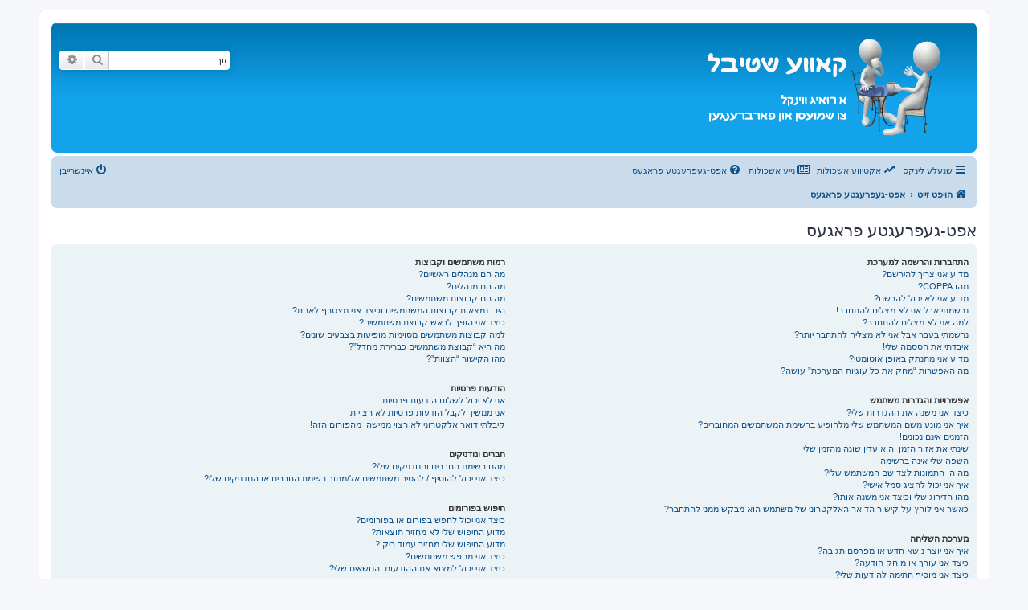

--- FILE ---
content_type: text/html; charset=UTF-8
request_url: http://www.kaveshtiebel.com/app.php/help/faq?sid=053daf8b7ecd0e1c887a441d70866824
body_size: 80419
content:
<!DOCTYPE html>
<html dir="rtl" lang="he">
<head>
<meta charset="utf-8" />
<meta http-equiv="X-UA-Compatible" content="IE=edge">
<meta name="viewport" content="width=device-width, initial-scale=1" />

<title>קאווע שטיבל - אפט-געפרעגטע פראגעס</title>



<!--
	phpBB style name: prosilver
	Based on style:   prosilver (this is the default phpBB3 style)
	Original author:  Tom Beddard ( http://www.subBlue.com/ )
	Modified by:
-->

<link href="./../../assets/css/font-awesome.min.css?assets_version=86" rel="stylesheet">
<link href="./../../styles/prosilver/theme/stylesheet.css?assets_version=86" rel="stylesheet">
<link href="./../../styles/prosilver/theme/he/stylesheet.css?assets_version=86" rel="stylesheet">

	<link href="./../../styles/prosilver/theme/bidi.css?assets_version=86" rel="stylesheet">



<!--[if lte IE 9]>
	<link href="./../../styles/prosilver/theme/tweaks.css?assets_version=86" rel="stylesheet">
<![endif]-->


<link href="./../../ext/rmcgirr83/sfpo/styles/prosilver/theme/sfpo.css?assets_version=86" rel="stylesheet" media="screen">
<link href="./../../ext/vse/abbc3/styles/all/theme/abbc3_common.min.css?assets_version=86" rel="stylesheet" media="screen">



</head>
<body id="phpbb" class="nojs notouch section-app/help/faq rtl ">


<div id="wrap" class="wrap">
	<a id="top" class="top-anchor" accesskey="t"></a>
	<div id="page-header">
		<div class="headerbar" role="banner">
					<div class="inner">

			<div id="site-description" class="site-description">
		<a id="logo" class="logo" href="./../../index.php?sid=43347c79eb2fe87eb934e9f16448c307" title="הויפט זייט">
					<span class="site_logo"></span>
				</a>
				<!-- h1>קאווע שטיבל</h1 -->
				<p></p>
				<!-- div style="text-align: center">
					<a href="https://www.kaveshtiebel.com/viewtopic.php?t=16625">
						<img src="http://kaveshtiebel.com/images/announcement_2023_10_12.jpeg" style="border-radius: 25px; width: 254px; opacity: 1;" onmouseover="this.style.opacity=&#39;0.8&#39;;" onmouseout="this.style.opacity=&#39;1&#39;;">
					</a>
				</div -->
				<p class="skiplink"><a href="#start_here">דילוג לתוכן</a></p>
			</div>

									<div id="search-box" class="search-box search-header" role="search">
				<form action="./../../search.php?sid=43347c79eb2fe87eb934e9f16448c307" method="get" id="search">
				<fieldset>
					<input name="keywords" id="keywords" type="search" maxlength="128" title="זוך שליסלווערטער" class="inputbox search tiny" size="20" value="" placeholder="זוך…" />
					<button class="button button-search" type="submit" title="זוך">
						<i class="icon fa-search fa-fw" aria-hidden="true"></i><span class="sr-only">זוך</span>
					</button>
					<a href="./../../search.php?sid=43347c79eb2fe87eb934e9f16448c307" class="button button-search-end" title="פארגעשריטענע זוך">
						<i class="icon fa-cog fa-fw" aria-hidden="true"></i><span class="sr-only">פארגעשריטענע זוך</span>
					</a>
					<input type="hidden" name="sid" value="43347c79eb2fe87eb934e9f16448c307" />

				</fieldset>
				</form>
			</div>
						
			</div>
					</div>
				<div class="navbar" role="navigation">
	<div class="inner">

	<ul id="nav-main" class="nav-main linklist" role="menubar">

		<li id="quick-links" class="quick-links dropdown-container responsive-menu" data-skip-responsive="true">
			<a href="#" class="dropdown-trigger">
				<i class="icon fa-bars fa-fw" aria-hidden="true"></i><span>שנעלע לינקס</span>
			</a>
			<div class="dropdown">
				<div class="pointer"><div class="pointer-inner"></div></div>
				<ul class="dropdown-contents" role="menu">
					
											<li class="separator"></li>
																									<li>
								<a href="./../../search.php?search_id=unanswered&amp;sid=43347c79eb2fe87eb934e9f16448c307" role="menuitem">
									<i class="icon fa-file-o fa-fw icon-gray" aria-hidden="true"></i><span>אשכולות אן רעאקציעס</span>
								</a>
							</li>
							<li>
								<a href="./../../search.php?search_id=active_topics&amp;sid=43347c79eb2fe87eb934e9f16448c307" role="menuitem">
									<i class="icon fa-file-o fa-fw icon-blue" aria-hidden="true"></i><span>אקטיווע אשכולות</span>
								</a>
							</li>
							<li class="separator"></li>
							<li>
								<a href="./../../search.php?sid=43347c79eb2fe87eb934e9f16448c307" role="menuitem">
									<i class="icon fa-search fa-fw" aria-hidden="true"></i><span>זוך</span>
								</a>
							</li>
					
										<li class="separator"></li>

									</ul>
			</div>
		</li>

								<li data-last-responsive="true">
				<a href="http://kaveshtiebel.com/search.php?search_id=active_topics" title="" role="menuitem" >
				<i class="icon fa-line-chart fa-fw" aria-hidden="true"></i><span>אקטיווע אשכולות</span>
				</a>
			</li>
								<li data-last-responsive="true">
				<a href="http://kaveshtiebel.com/search.php?search_id=new_topics" title="" role="menuitem" >
				<i class="icon fa-newspaper-o fa-fw" aria-hidden="true"></i><span>נייע אשכולות</span>
				</a>
			</li>
					<li data-skip-responsive="true">
			<a href="/app.php/help/faq?sid=43347c79eb2fe87eb934e9f16448c307" rel="help" title="אפט-געפרעגטע פראגעס" role="menuitem">
				<i class="icon fa-question-circle fa-fw" aria-hidden="true"></i><span>אפט-געפרעגטע פראגעס</span>
			</a>
		</li>
							
			<li class="rightside"  data-skip-responsive="true">
			<a href="./../../ucp.php?mode=login&amp;redirect=app.php%2Fhelp%2Ffaq&amp;sid=43347c79eb2fe87eb934e9f16448c307" title="איינשרייבן" accesskey="x" role="menuitem">
				<i class="icon fa-power-off fa-fw" aria-hidden="true"></i><span>איינשרייבן</span>
			</a>
		</li>
						</ul>

	<ul id="nav-breadcrumbs" class="nav-breadcrumbs linklist navlinks" role="menubar">
				
		
		<li class="breadcrumbs" itemscope itemtype="https://schema.org/BreadcrumbList">

			
							<span class="crumb" itemtype="https://schema.org/ListItem" itemprop="itemListElement" itemscope><a itemprop="item" href="./../../index.php?sid=43347c79eb2fe87eb934e9f16448c307" accesskey="h" data-navbar-reference="index"><i class="icon fa-home fa-fw"></i><span itemprop="name">הויפט זייט</span></a><meta itemprop="position" content="1" /></span>

											
								<span class="crumb" itemtype="https://schema.org/ListItem" itemprop="itemListElement" itemscope><a itemprop="item" href="/app.php/help/faq?sid=43347c79eb2fe87eb934e9f16448c307"><span itemprop="name">אפט-געפרעגטע פראגעס</span></a><meta itemprop="position" content="2" /></span>
							
					</li>

		
					<li class="rightside responsive-search">
				<a href="./../../search.php?sid=43347c79eb2fe87eb934e9f16448c307" title="זע מעגליכקייטן פון פארגעשריטענע זוך" role="menuitem">
					<i class="icon fa-search fa-fw" aria-hidden="true"></i><span class="sr-only">זוך</span>
				</a>
			</li>
			</ul>

	</div>
</div>
	</div>

	
	<a id="start_here" class="anchor"></a>
	<div id="page-body" class="page-body" role="main">
		
		
<h2 class="faq-title">אפט-געפרעגטע פראגעס</h2>


<div class="panel bg1" id="faqlinks">
	<div class="inner">
		<div class="column1">
					
			<dl class="faq">
				<dt><strong>התחברות והרשמה למערכת</strong></dt>
									<dd><a href="#f0r0">מדוע אני צריך להירשם?</a></dd>
									<dd><a href="#f0r1">מהו COPPA?</a></dd>
									<dd><a href="#f0r2">מדוע אני לא יכול להרשם?</a></dd>
									<dd><a href="#f0r3">נרשמתי אבל אני לא מצליח להתחבר!</a></dd>
									<dd><a href="#f0r4">למה אני לא מצליח להתחבר?</a></dd>
									<dd><a href="#f0r5">נרשמתי בעבר אבל אני לא מצליח להתחבר יותר?!</a></dd>
									<dd><a href="#f0r6">איבדתי את הססמה שלי!</a></dd>
									<dd><a href="#f0r7">מדוע אני מתנתק באופן אוטומטי?</a></dd>
									<dd><a href="#f0r8">מה האפשרות “מחק את כל עוגיות המערכת” עושה?</a></dd>
							</dl>
					
			<dl class="faq">
				<dt><strong>אפשרויות והגדרות משתמש</strong></dt>
									<dd><a href="#f1r0">כיצד אני משנה את ההגדרות שלי?</a></dd>
									<dd><a href="#f1r1">איך אני מונע משם המשתמש שלי מלהופיע ברשימת המשתמשים המחוברים?</a></dd>
									<dd><a href="#f1r2">הזמנים אינם נכונים!</a></dd>
									<dd><a href="#f1r3">שינתי את אזור הזמן והוא עדין שונה מהזמן שלי!</a></dd>
									<dd><a href="#f1r4">השפה שלי אינה ברשימה!</a></dd>
									<dd><a href="#f1r5">מה הן התמונות לצד שם המשתמש שלי?</a></dd>
									<dd><a href="#f1r6">איך אני יכול להציג סמל אישי?</a></dd>
									<dd><a href="#f1r7">מהו הדירוג שלי וכיצד אני משנה אותו?</a></dd>
									<dd><a href="#f1r8">כאשר אני לוחץ על קישור הדואר האלקטרוני של משתמש הוא מבקש ממני להתחבר?</a></dd>
							</dl>
					
			<dl class="faq">
				<dt><strong>מערכת השליחה</strong></dt>
									<dd><a href="#f2r0">איך אני יוצר נושא חדש או מפרסם תגובה?</a></dd>
									<dd><a href="#f2r1">כיצד אני עורך או מוחק הודעה?</a></dd>
									<dd><a href="#f2r2">כיצד אני מוסיף חתימה להודעות שלי?</a></dd>
									<dd><a href="#f2r3">כיצד אני יוצר סקר?</a></dd>
									<dd><a href="#f2r4">מדוע אני לא יכול להוסיף אפשרויות נוספות לסקר?</a></dd>
									<dd><a href="#f2r5">כיצד אני ערוך או מוחק סקר?</a></dd>
									<dd><a href="#f2r6">מדוע איני יכול להיכנס לפורום?</a></dd>
									<dd><a href="#f2r7">מדוע אני לא יכול לצרף קבצים?</a></dd>
									<dd><a href="#f2r8">מדוע קיבלתי אזהרה?</a></dd>
									<dd><a href="#f2r9">כיצד ניתן לדווח למנהל על הודעות?</a></dd>
									<dd><a href="#f2r10">מהו כפתור ה“שמור” בשליחת הנושא?</a></dd>
									<dd><a href="#f2r11">מדוע הודעותיי צריכות לקבל אישור?</a></dd>
									<dd><a href="#f2r12">כיצד אני יכול להקפיץ את הודעתי?</a></dd>
							</dl>
					
			<dl class="faq">
				<dt><strong>עיצוב טקסט וסוגי נושאים</strong></dt>
									<dd><a href="#f3r0">מה זה BBCode?</a></dd>
									<dd><a href="#f3r1">האם אני יכול להשתמש ב־HTML?</a></dd>
									<dd><a href="#f3r2">מה הם סמיילים?</a></dd>
									<dd><a href="#f3r3">האם אני יכול לפרסם תמונות?</a></dd>
									<dd><a href="#f3r4">מה הן הכרזות גלובליות?</a></dd>
									<dd><a href="#f3r5">מה הן הכרזות?</a></dd>
									<dd><a href="#f3r6">מה הם נושאים דביקים?</a></dd>
									<dd><a href="#f3r7">מה הם נושאים נעולים?</a></dd>
									<dd><a href="#f3r8">מה הם אייקונים לנושא?</a></dd>
							</dl>
									</div>

				<div class="column2">
			
			<dl class="faq">
				<dt><strong>רמות משתמשים וקבוצות</strong></dt>
									<dd><a href="#f4r0">מה הם מנהלים ראשיים?</a></dd>
									<dd><a href="#f4r1">מה הם מנהלים?</a></dd>
									<dd><a href="#f4r2">מה הם קבוצות משתמשים?</a></dd>
									<dd><a href="#f4r3">היכן נמצאות קבוצות המשתמשים וכיצד אני מצטרף לאחת?</a></dd>
									<dd><a href="#f4r4">כיצד אני הופך לראש קבוצת משתמשים?</a></dd>
									<dd><a href="#f4r5">למה קבוצות משתמשים מסוימות מופיעות בצבעים שונים?</a></dd>
									<dd><a href="#f4r6">מה היא “קבוצת משתמשים כברירת מחדל”?</a></dd>
									<dd><a href="#f4r7">מהו הקישור “הצוות”?</a></dd>
							</dl>
					
			<dl class="faq">
				<dt><strong>הודעות פרטיות</strong></dt>
									<dd><a href="#f5r0">אני לא יכול לשלוח הודעות פרטיות!</a></dd>
									<dd><a href="#f5r1">אני ממשיך לקבל הודעות פרטיות לא רצויות!</a></dd>
									<dd><a href="#f5r2">קיבלתי דואר אלקטרוני לא רצוי ממישהו מהפורום הזה!</a></dd>
							</dl>
					
			<dl class="faq">
				<dt><strong>חברים ונודניקים</strong></dt>
									<dd><a href="#f6r0">מהם רשימת החברים והנודניקים שלי?</a></dd>
									<dd><a href="#f6r1">כיצד אני יכול להוסיף / להסיר משתמשים אל/מתוך רשימת החברים או הנודניקים שלי?</a></dd>
							</dl>
					
			<dl class="faq">
				<dt><strong>חיפוש בפורומים</strong></dt>
									<dd><a href="#f7r0">כיצד אני יכול לחפש בפורום או בפורומים?</a></dd>
									<dd><a href="#f7r1">מדוע החיפוש שלי לא מחזיר תוצאות?</a></dd>
									<dd><a href="#f7r2">מדוע החיפוש שלי מחזיר עמוד ריק!?</a></dd>
									<dd><a href="#f7r3">כיצד אני מחפש משתמשים?</a></dd>
									<dd><a href="#f7r4">כיצד אני יכול למצוא את ההודעות והנושאים שלי?</a></dd>
							</dl>
					
			<dl class="faq">
				<dt><strong>נושאים מועדפים והרשמות לקבלת עדכונים</strong></dt>
									<dd><a href="#f8r0">מה ההבדל בין מועדפים והרשמות לקבלת עדכונים?</a></dd>
									<dd><a href="#f8r1">כיצד אני יכול להוסיף למועדפים או להירשם לנושאים ספציפיים?</a></dd>
									<dd><a href="#f8r2">כיצד אני נרשם לפורום מסוים?</a></dd>
									<dd><a href="#f8r3">כיצד אני מסיר את ההרשמות שלי?</a></dd>
							</dl>
					
			<dl class="faq">
				<dt><strong>קבצים מצורפים</strong></dt>
									<dd><a href="#f9r0">אלו מין קבצים מצורפים ניתנים לצירוף במערכת זו?</a></dd>
									<dd><a href="#f9r1">כיצד אני מוצא את כל הקבצים המצורפים שלי?</a></dd>
							</dl>
					
			<dl class="faq">
				<dt><strong>מערכת phpBB</strong></dt>
									<dd><a href="#f10r0">מי תכנן וכתב את תוכנת הפורומים?</a></dd>
									<dd><a href="#f10r1">מדוע אפשרות כזו או אחרת לא קיימת?</a></dd>
									<dd><a href="#f10r2">למי אני פונה במקרים של חשד לעברה על החוק/ניצול לרעה של המערכת?</a></dd>
									<dd><a href="#f10r3">איך אני יוצר קשר עם מנהל הפורומים?</a></dd>
							</dl>
				</div>
	</div>
</div>

	<div class="panel bg2">
		<div class="inner">

		<div class="content">
			<h2 class="faq-title">התחברות והרשמה למערכת</h2>
							<dl class="faq">
					<dt id="f0r0"><strong>מדוע אני צריך להירשם?</strong></dt>
					<dd>לא בטוח שאתה צריך. המנהל הראשי של המערכת יכול להחליט האם חובה להירשם כדי לפרסם הודעות. בכל אופן, הרשמה תפתח לך גישה לאפשרויות נוספות שלא זמינות לאורחים, כמו למשל הגדרת תמונת פרופיל, שליחת הודעות פרטיות או אימיילים למשתמשים אחרים ועוד. ההרשמה לוקחת כמה רגעים כך שמומלץ להירשם.</dd>
				</dl>
				<a href="#faqlinks" class="top">
					<i class="icon fa-chevron-circle-up fa-fw icon-gray" aria-hidden="true"></i><span>צוריק ארויף</span>
				</a>
				<hr class="dashed" />							<dl class="faq">
					<dt id="f0r1"><strong>מהו COPPA?</strong></dt>
					<dd>COPPA, או החוק לפרטיות והגנה המקוונת של הילד של 1998, הוא חוק בארצות הברית הדורש מאתרים ברשת אשר יכולים לאסוף מידע מקטינים מתחת לגיל 13 לדרוש הסכמה מההורים בכתב או כל שיטה אחרת של אישור מאפוטרופוס חוקי, המאפשר את איסוף פרטי הזיהוי האישיים מקטין מתחת לגיל 14 13. אם אינך בטוח אם חוק זה חל לגביך בתור מישהו המנסה להירשם או לאתר אשר אליו אתה מנסה להירשם, צור קשר עם יועץ חוקי להתיעצות. שים לב שקבוצת phpBB אינה יכולה לספק יעוץ חוקי ואינה נקודה ליצירת קשר לענייני חוק מכל סוג, ובפרט הרשום להלן.</dd>
				</dl>
				<a href="#faqlinks" class="top">
					<i class="icon fa-chevron-circle-up fa-fw icon-gray" aria-hidden="true"></i><span>צוריק ארויף</span>
				</a>
				<hr class="dashed" />							<dl class="faq">
					<dt id="f0r2"><strong>מדוע אני לא יכול להרשם?</strong></dt>
					<dd>יש אפשרות שמנהל ראשי סגר את ההרשמה כדי למנוע ממבקרים חדשים להירשם. לחילופין ייתכן שמנהל ראשי חסם את כתובת ה-IP שלך או את שם המשתמש שאתה מנסה לרשום. צור קשר עם מנהל ראשי לסיוע.</dd>
				</dl>
				<a href="#faqlinks" class="top">
					<i class="icon fa-chevron-circle-up fa-fw icon-gray" aria-hidden="true"></i><span>צוריק ארויף</span>
				</a>
				<hr class="dashed" />							<dl class="faq">
					<dt id="f0r3"><strong>נרשמתי אבל אני לא מצליח להתחבר!</strong></dt>
					<dd>ראשית, בדוק את שם המשתמש והססמה שהזנת. אם הם נכונים, אז כנראה ואת מהדברים הבאים קרה. אם מערכת ה־COPPA פועלת במערכת ובהרשמה סימנת שאתה מתחת לגיל 13, תצטרך לעקוב אחר ההוראות שתקבל. בחלק ממערכות הפורומים דורשים את הפעלת החשבון, על ידי דואר אלקטרוני או מנהל המערכת; מידע זה מוצג במהלך ההרשמה. אם האישור להרשמה נשלח לדואר האלקטרוני, עקוב אחר ההוראות. אם לא קיבלת הודעה לדואר האלקטרוני, כנראה ונתת כתובת דואר אלקטרוני שגויה או שמערכת הדואר האלקטרוני העבירה את הודעת האישור בסינון הספאם. אם אתה בטוח שהפרטים שהזנת נכונים ודואר האלקטרוני אכן נכונה, צור קשר עם מנהל המערכת.</dd>
				</dl>
				<a href="#faqlinks" class="top">
					<i class="icon fa-chevron-circle-up fa-fw icon-gray" aria-hidden="true"></i><span>צוריק ארויף</span>
				</a>
				<hr class="dashed" />							<dl class="faq">
					<dt id="f0r4"><strong>למה אני לא מצליח להתחבר?</strong></dt>
					<dd>Tיש כמה סיבות אפשריות לכך. קודם כל, ודא ששם המשתמש והססמה שלך נכונים. אם הם נכונים, צור קשר עם מנהל ראשי כדי לוודא שלא נחסמת. לחילופין, יכול להיות שיש שגיאה בהגדרות האתר שהמנהלים שלו יצטרכו לתקן.</dd>
				</dl>
				<a href="#faqlinks" class="top">
					<i class="icon fa-chevron-circle-up fa-fw icon-gray" aria-hidden="true"></i><span>צוריק ארויף</span>
				</a>
				<hr class="dashed" />							<dl class="faq">
					<dt id="f0r5"><strong>נרשמתי בעבר אבל אני לא מצליח להתחבר יותר?!</strong></dt>
					<dd>קיימת אפשרות שמנהל ראשי כיבה או מחק את חשבונך מסיבה כלשהי. בנוסף, פורומים רבים מוחקים משתמשים אשר לא פירסמו הודעות זמן רב כדי לצמצם בגודל של בסיס הנתונים. אם זה קרה, נסה להירשם שוב ולהיות יותר פעיל בדיונים.</dd>
				</dl>
				<a href="#faqlinks" class="top">
					<i class="icon fa-chevron-circle-up fa-fw icon-gray" aria-hidden="true"></i><span>צוריק ארויף</span>
				</a>
				<hr class="dashed" />							<dl class="faq">
					<dt id="f0r6"><strong>איבדתי את הססמה שלי!</strong></dt>
					<dd>בלי פאניקה! אי אפשר לשחזר את הססמה שלך, אבל כן אפשר לאפס אותה. בקר בדף ההתחברות ולחץ על <em>שכחתי את ססמתי</em>. עקוב אחר ההוראות ותוכל להתחבר שוב תוך זמן קצר.<br />אם בכל זאת לא תצליח לאפס את הססמה, צור קשר עם מנהל ראשי</dd>
				</dl>
				<a href="#faqlinks" class="top">
					<i class="icon fa-chevron-circle-up fa-fw icon-gray" aria-hidden="true"></i><span>צוריק ארויף</span>
				</a>
				<hr class="dashed" />							<dl class="faq">
					<dt id="f0r7"><strong>מדוע אני מתנתק באופן אוטומטי?</strong></dt>
					<dd>אם לא תסמן את לבדוק את תיבת הסימון <em>זכור אותי</em> בעת הכניסה, המערכת תשאיר אותך מחובר רק לזמן שנקבע מראש. הדבר מונע שימוש לרעה בחשבונך על ידי מישהו אחר. כדי להישאר מחובר, סמן את התיבה במהלך ההתחברות. הפעולה הזו לא מומלצת כאשר אתה מחובר לפורום במחשב משותף, למשל בספריה, קפה אינטרנט, מחשבי מעבדות באוניברסיטה וכו׳. אם אתה לא רואה את התיבה, כנראה שמנהל המערכת ביטל את האפשרות הזו.</dd>
				</dl>
				<a href="#faqlinks" class="top">
					<i class="icon fa-chevron-circle-up fa-fw icon-gray" aria-hidden="true"></i><span>צוריק ארויף</span>
				</a>
				<hr class="dashed" />							<dl class="faq">
					<dt id="f0r8"><strong>מה האפשרות “מחק את כל עוגיות המערכת” עושה?</strong></dt>
					<dd>"מחק את כל עוגיות המערכת" מוחק את כל העוגיות (cookies) שנוצרו על ידי phpBB ושומרות עליך מחובר למערכת. עוגיות ממלאות תפקידים נוספים כמו מעקב קריאה של נושאים והודעות אם האפשרות הופעלה על ידי מנהל ראשי. אם נתקלת בבעיות של התחברות והתנתקות, מחיקת עוגיות המערכת יכולה לעזור.</dd>
				</dl>
				<a href="#faqlinks" class="top">
					<i class="icon fa-chevron-circle-up fa-fw icon-gray" aria-hidden="true"></i><span>צוריק ארויף</span>
				</a>
									</div>

		</div>
	</div>
	<div class="panel bg1">
		<div class="inner">

		<div class="content">
			<h2 class="faq-title">אפשרויות והגדרות משתמש</h2>
							<dl class="faq">
					<dt id="f1r0"><strong>כיצד אני משנה את ההגדרות שלי?</strong></dt>
					<dd>אם אתה משתמש רשום, כל הגדרותיך שמורות במסד הנתונים. כדי לשנותם, בקר בלוח הבקרה למשתמש שלך; בדרך כלל ניתן למצוא קישור על ידי לחיצה על שם המשתמש שלך בחלק העליון של דפי מערכת הפורומים. מערכת זו תאפשר לך לשנות את ההגדרות וההעדפות שלך.</dd>
				</dl>
				<a href="#faqlinks" class="top">
					<i class="icon fa-chevron-circle-up fa-fw icon-gray" aria-hidden="true"></i><span>צוריק ארויף</span>
				</a>
				<hr class="dashed" />							<dl class="faq">
					<dt id="f1r1"><strong>איך אני מונע משם המשתמש שלי מלהופיע ברשימת המשתמשים המחוברים?</strong></dt>
					<dd>בעזרת לוח הבקרה למשתמש, תחת הכותרת “אפשרויות מערכת”,אתה תמצא אפשרות <em>הסתר את מצבי כמחובר</em>. הפעל אפשרות זו <samp>כן</samp>ורק מנהלי המערכת, מנהלי פורומים ואתה עצמך תהיו אלה שיראו אותך מחובר. אתה תספר כמשתמש מוסתר.</dd>
				</dl>
				<a href="#faqlinks" class="top">
					<i class="icon fa-chevron-circle-up fa-fw icon-gray" aria-hidden="true"></i><span>צוריק ארויף</span>
				</a>
				<hr class="dashed" />							<dl class="faq">
					<dt id="f1r2"><strong>הזמנים אינם נכונים!</strong></dt>
					<dd>יכול להיות שהזמן המוצג שונה מהזמנים באזורך. אם זאת הבעיה, בקר בלוח הבקרה למשתמש ושנה את הזמן על פי אזורך, לדוגמה לונדון, פאריס, ניו יורק, וכדומה. שים לב ששינוי אזור הזמן, כמו רוב ההגדרות, ניתן אך ורק למשתמשים רשומים. אם אינך רשום במערכת, זה הזמן הנכון להירשם.</dd>
				</dl>
				<a href="#faqlinks" class="top">
					<i class="icon fa-chevron-circle-up fa-fw icon-gray" aria-hidden="true"></i><span>צוריק ארויף</span>
				</a>
				<hr class="dashed" />							<dl class="faq">
					<dt id="f1r3"><strong>שינתי את אזור הזמן והוא עדין שונה מהזמן שלי!</strong></dt>
					<dd>אם אתה בטוח שהגדרת את אזור הזמן נכון והזמן עדין אינו מכוון כראוי, אז כנראה והשעה המוגדרת בשרת אינה נכונה. אנא יידע מנהל ראשי כדי לתקן את הבעיה</dd>
				</dl>
				<a href="#faqlinks" class="top">
					<i class="icon fa-chevron-circle-up fa-fw icon-gray" aria-hidden="true"></i><span>צוריק ארויף</span>
				</a>
				<hr class="dashed" />							<dl class="faq">
					<dt id="f1r4"><strong>השפה שלי אינה ברשימה!</strong></dt>
					<dd>או שהמנהל הראשי לא התקין השפה או שאף אחד לא תרגם את המערכת לשפה שלך. נסה לשאול מנהל ראשי האם הוא יכול להתקין את חבילת השפה שאתה צריך. אם חבילת השפה אינה קיימת, תרגיש חופשי ליצור תרגום חדש. ניתן למצוא מידע נוסף באתר <a href="https://www.phpbb.com/">phpBB</a>&reg;.</dd>
				</dl>
				<a href="#faqlinks" class="top">
					<i class="icon fa-chevron-circle-up fa-fw icon-gray" aria-hidden="true"></i><span>צוריק ארויף</span>
				</a>
				<hr class="dashed" />							<dl class="faq">
					<dt id="f1r5"><strong>מה הן התמונות לצד שם המשתמש שלי?</strong></dt>
					<dd>ישנם שני סוגי תמונות אשר עשויים להופיע יחד עם שם המשתמש כאשר צופים בהודעות. אחד מהם עשוי להיות תמונה הקשורה לדרגה שלך, בדרך כלל בצורה של כוכבים, ריבועים או נקודות, המציין כמה הודעות כתבת או את מעמדך בפורום. תמונה אחרת, בדרך כלל גדולה יותר, ידועה כסמל אישי ובדרך כלל ייחודית או אישית לכל משתמש.</dd>
				</dl>
				<a href="#faqlinks" class="top">
					<i class="icon fa-chevron-circle-up fa-fw icon-gray" aria-hidden="true"></i><span>צוריק ארויף</span>
				</a>
				<hr class="dashed" />							<dl class="faq">
					<dt id="f1r6"><strong>איך אני יכול להציג סמל אישי?</strong></dt>
					<dd>בתוך לוח הבקרה למשתמש תחת "פרופיל" אתה יכול להוסיף סמל אישי באמצעות אחת מארבע השיטות הבאות: Gravatar, גלריה, תמונה מרוחקת או העלאה. המנהל הראשי של הפורום יכול להחליט לאפשר סמלים אישיים ולבחור את הדרך שבה ניתן לבחור סמלים אישיים. אם אתה לא מצליח להשתמש בסמל אישי, צור קשר עם מנהל ראשי.</dd>
				</dl>
				<a href="#faqlinks" class="top">
					<i class="icon fa-chevron-circle-up fa-fw icon-gray" aria-hidden="true"></i><span>צוריק ארויף</span>
				</a>
				<hr class="dashed" />							<dl class="faq">
					<dt id="f1r7"><strong>מהו הדירוג שלי וכיצד אני משנה אותו?</strong></dt>
					<dd>דירוגים, אשר מופיעים תחת שם המשתמש שלך, מציינים את מספר ההודעות אשר שלחת או מזהים משתמשים מסוימים, למשל מנהלים או מנהלים ראשיים. כעיקרון, אינך יכול לשנות את הנוסח של כל אחד מדירוגי המערכת באופן ישיר מפני שהם נקבעים על־ידי המנהל הראשי של המערכת. אנא אל תפגע במערכת על־ידי שליחת הודעות מיותרות רק כדי הגדיל את הדירוג שלך. רוב המערכות לא יאפשרו זאת והמנהל או המנהל הראשי יקטין את מונה ההודעות שלך.</dd>
				</dl>
				<a href="#faqlinks" class="top">
					<i class="icon fa-chevron-circle-up fa-fw icon-gray" aria-hidden="true"></i><span>צוריק ארויף</span>
				</a>
				<hr class="dashed" />							<dl class="faq">
					<dt id="f1r8"><strong>כאשר אני לוחץ על קישור הדואר האלקטרוני של משתמש הוא מבקש ממני להתחבר?</strong></dt>
					<dd>רק משתמשים רשומים יכולים לשלוח לחברי הפורום הודעות לדואר האלקטרוני באמצעות טופס השליחה במערכת, וזאת עם מנהלי המערכת מאפשרים עזר זה. זה מונע משליחת הודעות ספאם והודעות היכולות לפגוע במשתמשי המערכת.</dd>
				</dl>
				<a href="#faqlinks" class="top">
					<i class="icon fa-chevron-circle-up fa-fw icon-gray" aria-hidden="true"></i><span>צוריק ארויף</span>
				</a>
									</div>

		</div>
	</div>
	<div class="panel bg2">
		<div class="inner">

		<div class="content">
			<h2 class="faq-title">מערכת השליחה</h2>
							<dl class="faq">
					<dt id="f2r0"><strong>איך אני יוצר נושא חדש או מפרסם תגובה?</strong></dt>
					<dd>כדי לפרסם נושא חדש בפורום, לחץ על "נושא חדש". כדי להגיב לנושא, לחץ על "פרסם תגובה". ייתכן שתצטרך להירשם לפני שתוכל לשלוח הודעה.רשימת ההרשאות שלך בכל פורום זמינה בתחתית מסכי פורום ונושא. לדוגמא: אתה יכול לשלוח נושאים חדשים, אתה יכול לצרף קבצים להודעות, וכן הלאה.</dd>
				</dl>
				<a href="#faqlinks" class="top">
					<i class="icon fa-chevron-circle-up fa-fw icon-gray" aria-hidden="true"></i><span>צוריק ארויף</span>
				</a>
				<hr class="dashed" />							<dl class="faq">
					<dt id="f2r1"><strong>כיצד אני עורך או מוחק הודעה?</strong></dt>
					<dd>אם אינך מנהל או מנהל ראשי של המערכת, תוכל לערוך או למחוק את ההודעות שלך בלבד. אתה יכול לערוך הודעה על־ידי לחיצה על כפתור העריכה להודעה המיוחסת, לפעמים לזמן מוגבל בלבד לאחר שההודעה נשלחה. אם מישהו כבר הגיב להודעה, תמצא תוספת קטנה של טקסט המוצג מתחת להודעה כאשר אתה חוזר לנושא אשר רושם את מספר הפעמים שערכת אותה יחד עם התאריך והשעה. טקסט זה יופיע רק אם נשלחה להודעה תגובה. הוא לא יופיע אם מנהל או מנהל ראשי ערך את ההודעה, אך הם יכולים להשאיר הערה אשר מסבירה מדוע הם ערכו את ההודעה לפי ראות עיניהם. שים לב שמשתמשים רגילים לא יכולים למחוק הודעה לאחר שקיבלה תגובה.</dd>
				</dl>
				<a href="#faqlinks" class="top">
					<i class="icon fa-chevron-circle-up fa-fw icon-gray" aria-hidden="true"></i><span>צוריק ארויף</span>
				</a>
				<hr class="dashed" />							<dl class="faq">
					<dt id="f2r2"><strong>כיצד אני מוסיף חתימה להודעות שלי?</strong></dt>
					<dd>כדי להוסיף חתימה להודעה אתה חייב קודם ליצור אחת דרך לוח הבקרה למשתמש שלך. לאחר שנוצרה, אתה יכול לסמן את התיבה <em>צרף חתימה</em> בטופס השליחה כדי להוסיף את החתימה שלך. אתה יכול גם להוסיף חתימה כברירת מחדל לכל ההודעות שלך על־ידי בחירת האפשרות המתאימה בלוח הבקרה למשתמש. אם תעשה כך, תוכל עדיין למנוע מהחתימה להתווסף להודעות מסוימות על־ידי ביטול הסימון לתיבת הוספת החתימה בטופס השליחה.</dd>
				</dl>
				<a href="#faqlinks" class="top">
					<i class="icon fa-chevron-circle-up fa-fw icon-gray" aria-hidden="true"></i><span>צוריק ארויף</span>
				</a>
				<hr class="dashed" />							<dl class="faq">
					<dt id="f2r3"><strong>כיצד אני יוצר סקר?</strong></dt>
					<dd>בזמן שליחת נושא חדש או עריכת ההודעה הראשונה של הנושא, לחץ על התווית “יצירת סקר” תחת טופס השליחה הראשי. אם אתה לא יכול לראות אותה, אין לך את ההרשאות המתאימות ליצירת סקרים. הזן כותרת ולפחות שתי אפשרויות להצבעה בשדות המתאימים וודא שכל אפשרות בשורה נפרדת בתיבת הטקסט. אתה יכול גם לקבוע את מספר האפשרויות אשר משתמשים יכולים לבחור במשך ההצבעה תחת “אפשרויות לכל משתמש”, זמן הגבלה לסקר בימים (0 לצמיתות) ולבסוף האפשרות אשר מאפשרת למשתמשים לשנות את ההצבעות שלהם.</dd>
				</dl>
				<a href="#faqlinks" class="top">
					<i class="icon fa-chevron-circle-up fa-fw icon-gray" aria-hidden="true"></i><span>צוריק ארויף</span>
				</a>
				<hr class="dashed" />							<dl class="faq">
					<dt id="f2r4"><strong>מדוע אני לא יכול להוסיף אפשרויות נוספות לסקר?</strong></dt>
					<dd>גבול האפשרויות בסקר נקבע ע"י שיקול דעתו של מנהל המערכת. אם אתה חושב שכמות האפשרויות לא מספיקה לך, פנה למנהל המערכת.</dd>
				</dl>
				<a href="#faqlinks" class="top">
					<i class="icon fa-chevron-circle-up fa-fw icon-gray" aria-hidden="true"></i><span>צוריק ארויף</span>
				</a>
				<hr class="dashed" />							<dl class="faq">
					<dt id="f2r5"><strong>כיצד אני ערוך או מוחק סקר?</strong></dt>
					<dd>כמו בהודעות, רק השולח המקורי, מנהל או מנהל ראשי יכולים לערוך סקרים. כדי לערוך סקר, לחץ כדי לערוך את ההודעה הראשונה בנושא. היא תמיד מכילה את הסקר הנקבע לנושא. אם אף אחד לא הצביע, ניתן למחוק את הסקר או לשנות כל אחת מהאפשרויות שלו. עם זאת, אם משתמשים כבר הצביעו בסקר, רק מנהלים או מנהלים ראשיים יכולים לערוך או למחוק אותו. כך נמנע מאפשרויות הסקר להשתנות באמצע תקופת הסקר.</dd>
				</dl>
				<a href="#faqlinks" class="top">
					<i class="icon fa-chevron-circle-up fa-fw icon-gray" aria-hidden="true"></i><span>צוריק ארויף</span>
				</a>
				<hr class="dashed" />							<dl class="faq">
					<dt id="f2r6"><strong>מדוע איני יכול להיכנס לפורום?</strong></dt>
					<dd>חלק מהפורומים מוגבלים לקבוצות משתמשים מסוימות. בכדי לצפות, לקרוא, לשלוח או לערוך אתה צריך גישות מסוימות, פנה למנהל המערכת בשביל לקבלם.</dd>
				</dl>
				<a href="#faqlinks" class="top">
					<i class="icon fa-chevron-circle-up fa-fw icon-gray" aria-hidden="true"></i><span>צוריק ארויף</span>
				</a>
				<hr class="dashed" />							<dl class="faq">
					<dt id="f2r7"><strong>מדוע אני לא יכול לצרף קבצים?</strong></dt>
					<dd>הרשאות צירוף קבצים נקבעות בכל פורום, לכל קבוצה, או לכל משתמש בפרט. המנהל הראשי של המערכת יכול לא לאפשר צירוף קבצים לפורום המסוים בו אתה שולח, או יתכן שרק קבוצות מסוימות יכולות לצרף קבצים. צור קשר עם המנהל הראשי של המערכת אם אינך בטוח מדוע אינך יכול לצרף קבצים.</dd>
				</dl>
				<a href="#faqlinks" class="top">
					<i class="icon fa-chevron-circle-up fa-fw icon-gray" aria-hidden="true"></i><span>צוריק ארויף</span>
				</a>
				<hr class="dashed" />							<dl class="faq">
					<dt id="f2r8"><strong>מדוע קיבלתי אזהרה?</strong></dt>
					<dd>כל מנהל ראשי של מערכת קובע את חוקי האתר שלו. אם עברת על חוק, יתכן שקיבלת אזהרה. שים לב כי זוהי החלטת המנהל הראשי של המערכת, וקבוצת phpBB לא יכולה לעשות דבר עם האזהרות באתר הנתון. צור קשר עם המנהל הראשי של המערכת אם אינך בטוח מדוע קיבלת אזהרה.</dd>
				</dl>
				<a href="#faqlinks" class="top">
					<i class="icon fa-chevron-circle-up fa-fw icon-gray" aria-hidden="true"></i><span>צוריק ארויף</span>
				</a>
				<hr class="dashed" />							<dl class="faq">
					<dt id="f2r9"><strong>כיצד ניתן לדווח למנהל על הודעות?</strong></dt>
					<dd>אם מנהל המערכת מאפשר זאת, אתה תראה כפתור דיווח הודעות ליד כפתור השליחת הודעה. על ידי לחיצה על הכפתור תעבור לפעולות הדיווח על הודעה.</dd>
				</dl>
				<a href="#faqlinks" class="top">
					<i class="icon fa-chevron-circle-up fa-fw icon-gray" aria-hidden="true"></i><span>צוריק ארויף</span>
				</a>
				<hr class="dashed" />							<dl class="faq">
					<dt id="f2r10"><strong>מהו כפתור ה“שמור” בשליחת הנושא?</strong></dt>
					<dd>אפשרות זאת מאפשרת לך לשמור הודעות שנכתבו לשליחה מאוחרת, תוכל להגיע אליהם שנית לאחר השמירה ע"י ביקור בלוח הבקרה למשתמש.</dd>
				</dl>
				<a href="#faqlinks" class="top">
					<i class="icon fa-chevron-circle-up fa-fw icon-gray" aria-hidden="true"></i><span>צוריק ארויף</span>
				</a>
				<hr class="dashed" />							<dl class="faq">
					<dt id="f2r11"><strong>מדוע הודעותיי צריכות לקבל אישור?</strong></dt>
					<dd>המנהל הראשי של המערכת יכול להחליט שההודעות בפורום בו אתה מנסה לכתוב נדרשות להיבדק לפני הצגתן. יתכן גם שהמנהל הראשי הכניס אותך לקבוצה של משתמשים אשר ההודעות שלהם צריכות להיבדק טרם הצגתן. אנא צור קשר על המנהל הראשי של המערכת למידע נוסף.</dd>
				</dl>
				<a href="#faqlinks" class="top">
					<i class="icon fa-chevron-circle-up fa-fw icon-gray" aria-hidden="true"></i><span>צוריק ארויף</span>
				</a>
				<hr class="dashed" />							<dl class="faq">
					<dt id="f2r12"><strong>כיצד אני יכול להקפיץ את הודעתי?</strong></dt>
					<dd>על־ידי לחיצה על הקישור “הקפץ נושא” כאשר אתה צופה בו, אתה יכול “להקפיץ” את הנושא לראש הפורום בעמוד הראשון. עם זאת, אם אינך רואה את הקישור, הקפצת הנושא יכולה להיות כבויה או הזמן המוקצב בין הקפצות עדיין לא הסתיים. ניתן גם להקפיץ את הנושא בפשטות על־ידי שליחת תגובה אליו, אך וודא שאתה מציית לחוקי המערכת כאשר אתה עושה כך.</dd>
				</dl>
				<a href="#faqlinks" class="top">
					<i class="icon fa-chevron-circle-up fa-fw icon-gray" aria-hidden="true"></i><span>צוריק ארויף</span>
				</a>
									</div>

		</div>
	</div>
	<div class="panel bg1">
		<div class="inner">

		<div class="content">
			<h2 class="faq-title">עיצוב טקסט וסוגי נושאים</h2>
							<dl class="faq">
					<dt id="f3r0"><strong>מה זה BBCode?</strong></dt>
					<dd>BBCode הוא צורה מיוחדת של HTML, המציע שליטה נהדרת בעיצוב בחלקים מסוימים בהודעה. השימוש ב־BBCode נקבע על־ידי המנהל הראשי, אבל ניתן גם לכבות אותו בכל הודעה בפרט מטופס השליחה. BBCode עצמו דומה במבנה ל־HTML, אך התגים תחמים בסוגריים המרובעים [ ו־] במקום ב־&lt; ו־&gt;. למידע נוסף על BBCode ראה את המדריך אליו ניתן לגשת מעמוד השליחה.</dd>
				</dl>
				<a href="#faqlinks" class="top">
					<i class="icon fa-chevron-circle-up fa-fw icon-gray" aria-hidden="true"></i><span>צוריק ארויף</span>
				</a>
				<hr class="dashed" />							<dl class="faq">
					<dt id="f3r1"><strong>האם אני יכול להשתמש ב־HTML?</strong></dt>
					<dd>לא. אין אפשרות לשלוח HTML במערכת זו והוא יוצג בהודעות בתור HTML. רוב עיצובי הטקסט אשר ניתן לבצע ב־HTML ניתן גם לבצע בעזרת BBCode במקום.</dd>
				</dl>
				<a href="#faqlinks" class="top">
					<i class="icon fa-chevron-circle-up fa-fw icon-gray" aria-hidden="true"></i><span>צוריק ארויף</span>
				</a>
				<hr class="dashed" />							<dl class="faq">
					<dt id="f3r2"><strong>מה הם סמיילים?</strong></dt>
					<dd>סמיילים, או הבעות, הם תמונות קטנות אשר ניתן להשתמש בהם כדי להביע הרגשה בעזרת קוד קצר, למשל :) מציין שמח, בעוד :( מסמן עצוב. את הרשימה המלאה של ההבעות ניתן לראות בטופס השליחה. נסה לא להגזים בסמיילים, מפני שהם יכולים להפוך את ההודעה ללא קריאה ומנהל יכול להוציא אותם או להסיר את ההודעה בשלמותה. המנהל הראשי של המערכת יכול גם לקבוע הגבלה למספר הסמיילים אשר תוכל להוסיף להודעות.</dd>
				</dl>
				<a href="#faqlinks" class="top">
					<i class="icon fa-chevron-circle-up fa-fw icon-gray" aria-hidden="true"></i><span>צוריק ארויף</span>
				</a>
				<hr class="dashed" />							<dl class="faq">
					<dt id="f3r3"><strong>האם אני יכול לפרסם תמונות?</strong></dt>
					<dd>כן, ניתן להציג תמונות בהודעות שלך. אם המנהל הראשי מאפשר צירוף קבצים, תוכל גם להעלות את התמונה למערכת. אחרת, אתה חייב לקשר לתמונה המאוחסנת בשרת רחוק הנגיש לכולם, למשל http://www.example.com/my-picture.gif. אינך יכול לקשר לתמונות המאוחסנות על המחשב האישי שלך (אלא אם כן הוא שרת הנגיש לכולם) ולא תמונות המאוחסנות מאחורי מנגנוני אימות, למשל תיבות הדואר של hotmail או yahoo, אתרים המוגנים בססמה, וכד'. כדי להציג את התמונה בעזרת התג [img] של BBCode.</dd>
				</dl>
				<a href="#faqlinks" class="top">
					<i class="icon fa-chevron-circle-up fa-fw icon-gray" aria-hidden="true"></i><span>צוריק ארויף</span>
				</a>
				<hr class="dashed" />							<dl class="faq">
					<dt id="f3r4"><strong>מה הן הכרזות גלובליות?</strong></dt>
					<dd>הכרזות גלובליות מכילות מידע חשוב ואתה צריך לקרוא אותן בכל שעה אפשרית. הן יופיעו בראש של כל פורום ובלוח הבקרה למשתמש שלך. הרשאות הכרזה גלובלית נקבעות על־ידי המנהל הראשי של המערכת.</dd>
				</dl>
				<a href="#faqlinks" class="top">
					<i class="icon fa-chevron-circle-up fa-fw icon-gray" aria-hidden="true"></i><span>צוריק ארויף</span>
				</a>
				<hr class="dashed" />							<dl class="faq">
					<dt id="f3r5"><strong>מה הן הכרזות?</strong></dt>
					<dd>הכרזות בדרך כלל מכילות מידע חשוב לפורום בו אתה כרגע קורא וצריך לקרוא אותן מתי שניתן. ההכרזות מופיעות בראש של כל עמוד בפורום בו הן נשלחו. כמו בהכרזות הגלובליות, הרשאות הכרזה נקבעות על־ידי המנהל הראשי של המערכת.</dd>
				</dl>
				<a href="#faqlinks" class="top">
					<i class="icon fa-chevron-circle-up fa-fw icon-gray" aria-hidden="true"></i><span>צוריק ארויף</span>
				</a>
				<hr class="dashed" />							<dl class="faq">
					<dt id="f3r6"><strong>מה הם נושאים דביקים?</strong></dt>
					<dd>נושאים דביקים מופיעים בפורום מתחת להכרזות ורק בעמוד הראשון. הם בדרך כלל חשובים כך שאתה אמור לקרוא אותם בכל שעה נתונה. כמו בהכרזות ובהכרזות הגלובליות, הרשאות נושא דביק נקבעות על־ידי המנהל הראשי של המערכת.</dd>
				</dl>
				<a href="#faqlinks" class="top">
					<i class="icon fa-chevron-circle-up fa-fw icon-gray" aria-hidden="true"></i><span>צוריק ארויף</span>
				</a>
				<hr class="dashed" />							<dl class="faq">
					<dt id="f3r7"><strong>מה הם נושאים נעולים?</strong></dt>
					<dd>נושאים נעולים הם נושאים אשר המשתמשים אינם יכולים להגיב אליהם יותר וכל סקר אשר הם עלולים להכיל יסתיים אוטומטית. הנושאים יכולים להיות נעולים מסיבות רבות ונקבעו כך על־ידי מנהל הפורום או המנהל הראשי של המערכת. תוכל גם לנעול את הנושאים שלך לפי ההרשאות אשר נקבעו על־ידי המנהל הראשי של המערכת.</dd>
				</dl>
				<a href="#faqlinks" class="top">
					<i class="icon fa-chevron-circle-up fa-fw icon-gray" aria-hidden="true"></i><span>צוריק ארויף</span>
				</a>
				<hr class="dashed" />							<dl class="faq">
					<dt id="f3r8"><strong>מה הם אייקונים לנושא?</strong></dt>
					<dd>אייקונים לנושא הם תמונות בבחירת הכותב הנקבעות להודעות כדי לרמוז על תוכנן. האפשרות להשתמש באייקונים לנושא תלויה בהרשאות אשר נקבעו על־ידי המנהל הראשי של המערכת.</dd>
				</dl>
				<a href="#faqlinks" class="top">
					<i class="icon fa-chevron-circle-up fa-fw icon-gray" aria-hidden="true"></i><span>צוריק ארויף</span>
				</a>
									</div>

		</div>
	</div>
	<div class="panel bg2">
		<div class="inner">

		<div class="content">
			<h2 class="faq-title">רמות משתמשים וקבוצות</h2>
							<dl class="faq">
					<dt id="f4r0"><strong>מה הם מנהלים ראשיים?</strong></dt>
					<dd>מנהלים ראשיים הם משתמשים אשר נקבעו עם הרמה הגבוהה ביותר של שליטה בכל המערכת. משתמשים אלו יכולים לשלוט בכל חלקי המערכת, כולל הגדרת הרשאות, חסימת משתמשים, יצירת קבוצות משתמשים או מנהלים, וכד', תלויים תחת מייסד המערכת ובהרשאות אשר הוא נתן להם. הם יכולים גם להיות בעלי הרשאות ניהול מלאות בכל הפורומים, לפי ההגדרות אשר נקבעו על־ידי מייסד המערכת.</dd>
				</dl>
				<a href="#faqlinks" class="top">
					<i class="icon fa-chevron-circle-up fa-fw icon-gray" aria-hidden="true"></i><span>צוריק ארויף</span>
				</a>
				<hr class="dashed" />							<dl class="faq">
					<dt id="f4r1"><strong>מה הם מנהלים?</strong></dt>
					<dd>מנהלים הם משתמשים (או קבוצות של משתמשים) אשר מפקחים על הפורומים בכל יום. יש להם את ההרשאות לערוך ולמחוק הודעות ולנעול, לשחרר נעילה, להעביר, למחוק ולפצל נושאים בפורום אותו הם מנהלים. בדרך כלל, מנהלים נקבעו כדי למנוע ממשתמשים מלצאת מהנושא או משליחת הודעות הפוגעות בפורום.</dd>
				</dl>
				<a href="#faqlinks" class="top">
					<i class="icon fa-chevron-circle-up fa-fw icon-gray" aria-hidden="true"></i><span>צוריק ארויף</span>
				</a>
				<hr class="dashed" />							<dl class="faq">
					<dt id="f4r2"><strong>מה הם קבוצות משתמשים?</strong></dt>
					<dd>קבוצות משתמשים הם קבוצות של משתמשים אשר מחלקים את הקהילה לחלקים הניתנים לניהול על־ידי המנהלים הראשיים של המערכת. כל משתמש יכול להשתייך לכמה קבוצות ולכל קבוצה יכולות להיקבע ההרשאות שלה. הן מספקות דרך קלה למנהלים ראשיים לשנות הרשאות להרבה משתמשים בפעם אחת, כמו שינוי הרשאות מנהל וקביעת גישות למשתמשים לפורומים פרטיים.</dd>
				</dl>
				<a href="#faqlinks" class="top">
					<i class="icon fa-chevron-circle-up fa-fw icon-gray" aria-hidden="true"></i><span>צוריק ארויף</span>
				</a>
				<hr class="dashed" />							<dl class="faq">
					<dt id="f4r3"><strong>היכן נמצאות קבוצות המשתמשים וכיצד אני מצטרף לאחת?</strong></dt>
					<dd>אתה יכול לצפות בכל קבוצות המשתמשים דרך הקישור “קבוצות משתמשים” בלוח הבקרה למשתמש שלך. אם תרצה להצטרף לאחת, המשך על־ידי לחיצה על הכפתור המתאים. לא כל הקבוצות בעלות גישה פתוחה. כמה יכולות לדרוש אישור להצטרפות, כמה יכולות להיות סגורות וכמה יכולות אף להסתיר את חברי הקבוצה. אם הקבוצה פתוחה, אתה יכול להצטרף אליה על־ידי לחיצה על הכפתור המתאים. אם קבוצה דורשת אישור להצטרפות תוכל לבקש להצטרף על־ידי לחיצה על הכפתור המתאים. ראש קבוצת המשתמשים צריך לאשר את בקשתך ויכול לשאול אותך מדוע אתה רוצה להצטרף לקבוצה. אנא אל תטריד ראש קבוצה אם הוא דחה את בקשתך. יכולות להיות לו הסיבות שלו.</dd>
				</dl>
				<a href="#faqlinks" class="top">
					<i class="icon fa-chevron-circle-up fa-fw icon-gray" aria-hidden="true"></i><span>צוריק ארויף</span>
				</a>
				<hr class="dashed" />							<dl class="faq">
					<dt id="f4r4"><strong>כיצד אני הופך לראש קבוצת משתמשים?</strong></dt>
					<dd>ראש קבוצת משתמשים נקבע בדרך כלל בעת יצירת הקבוצה על־ידי המנהל הראשי של המערכת. אם אתה מעוניין ביצירת קבוצת משתמשים, אתה צריך ראשית ליצור קשר עם המנהל הראשי. נסה שליחת הודעה פרטית.</dd>
				</dl>
				<a href="#faqlinks" class="top">
					<i class="icon fa-chevron-circle-up fa-fw icon-gray" aria-hidden="true"></i><span>צוריק ארויף</span>
				</a>
				<hr class="dashed" />							<dl class="faq">
					<dt id="f4r5"><strong>למה קבוצות משתמשים מסוימות מופיעות בצבעים שונים?</strong></dt>
					<dd>המנהל הראשי של המערכת יכול לקבוע צבע לחברי קבוצת משתמשים מסוימת כדי להפוך את זיהוי חברי הקבוצה לקל יותר.</dd>
				</dl>
				<a href="#faqlinks" class="top">
					<i class="icon fa-chevron-circle-up fa-fw icon-gray" aria-hidden="true"></i><span>צוריק ארויף</span>
				</a>
				<hr class="dashed" />							<dl class="faq">
					<dt id="f4r6"><strong>מה היא “קבוצת משתמשים כברירת מחדל”?</strong></dt>
					<dd>אם אתה חבר של יותר מקבוצת משתמשים אחת, ברירת המחדל בשימוש כדי לקבוע איזה צבע קבוצה ודירוג קבוצה יוצגו לך כברירת מחדל. המנהל הראשי של המערכת יכול לאפשר לך הרשאה לשנות את קבוצת המשתמשים כברירת מחדל שלך דרך לוח הבקרה למשתמש שלך.</dd>
				</dl>
				<a href="#faqlinks" class="top">
					<i class="icon fa-chevron-circle-up fa-fw icon-gray" aria-hidden="true"></i><span>צוריק ארויף</span>
				</a>
				<hr class="dashed" />							<dl class="faq">
					<dt id="f4r7"><strong>מהו הקישור “הצוות”?</strong></dt>
					<dd>עמוד זה מספק לך את רשימת הצוות של המערכת, כולל המנהלים הראשיים של המערכת והמנהלים ופרטים אחרים כמו הפורומים שהם מנהלים.</dd>
				</dl>
				<a href="#faqlinks" class="top">
					<i class="icon fa-chevron-circle-up fa-fw icon-gray" aria-hidden="true"></i><span>צוריק ארויף</span>
				</a>
									</div>

		</div>
	</div>
	<div class="panel bg1">
		<div class="inner">

		<div class="content">
			<h2 class="faq-title">הודעות פרטיות</h2>
							<dl class="faq">
					<dt id="f5r0"><strong>אני לא יכול לשלוח הודעות פרטיות!</strong></dt>
					<dd>ישנן שלוש סיבות לכך: אינך רשום ו/או מחובר, המנהל הראשי של המערכת כיבה את ההודעות הפרטיות למערכת כולה, או המנהל הראשי של המערכת מונע ממך משליחת הודעות. צור קשר עם המנהל הראשי של המערכת למידע נוסף.</dd>
				</dl>
				<a href="#faqlinks" class="top">
					<i class="icon fa-chevron-circle-up fa-fw icon-gray" aria-hidden="true"></i><span>צוריק ארויף</span>
				</a>
				<hr class="dashed" />							<dl class="faq">
					<dt id="f5r1"><strong>אני ממשיך לקבל הודעות פרטיות לא רצויות!</strong></dt>
					<dd>אתה יכול למחוק הודעות פרטיות ממשתמש מסוים, בצורה אוטומטית, באמצעות כללי ההודעות בלוח הבקרה למשתמש (הודעות פרטיות -> כללים, תיקיות והגדרות). אם אתה מקבל הודעות פוגעניות ממשתמש מסוים, דווח על ההודעות למנהלים. יש להם את האפשרות למנוע מהמשתמש לשלוח הודעות פרטיות.</dd>
				</dl>
				<a href="#faqlinks" class="top">
					<i class="icon fa-chevron-circle-up fa-fw icon-gray" aria-hidden="true"></i><span>צוריק ארויף</span>
				</a>
				<hr class="dashed" />							<dl class="faq">
					<dt id="f5r2"><strong>קיבלתי דואר אלקטרוני לא רצוי ממישהו מהפורום הזה!</strong></dt>
					<dd>אנו מצטערים לשמוע זאת. מאפיין טופס הדואר האלקטרוני של מערכת זו כולל אמצעי אבטחה כדי לנסות ולעקוב אחר משתמשים אשר שולחים הודעות כאלו, כך שתוכל לשלוח הודעת דואר אלקטרוני למנהל הראשי של המערכת עם העתק מלא של הודעה זו. חשוב מאוד לכלול את הכותרות אשר מכילות את פרטי המשתמש ששלח את ההודעה. המנהל הראשי יוכל לפעול אחר כך.</dd>
				</dl>
				<a href="#faqlinks" class="top">
					<i class="icon fa-chevron-circle-up fa-fw icon-gray" aria-hidden="true"></i><span>צוריק ארויף</span>
				</a>
									</div>

		</div>
	</div>
	<div class="panel bg2">
		<div class="inner">

		<div class="content">
			<h2 class="faq-title">חברים ונודניקים</h2>
							<dl class="faq">
					<dt id="f6r0"><strong>מהם רשימת החברים והנודניקים שלי?</strong></dt>
					<dd>אתה יכול להשתמש ברשימות אלו כדי לסדר את המשתמשים האחרים של המערכת. משתמשים המתווספים לרשימת החברים שלך ירשמו בלוח הבקרה למשתמש שלך לגישה מהירה כדי לראות את מצב החיבור שלהם ולשלוח להם הודעות פרטיות. לפי תמיכת הערכה, הודעות ממשתמשים אלו יכולות גם להיות מודגשות. אם אתה מוסיף משתמש לרשימת הנודניקים שלך, כל ההודעות אשר הוא שולח יוסתרו כברירת מחדל.</dd>
				</dl>
				<a href="#faqlinks" class="top">
					<i class="icon fa-chevron-circle-up fa-fw icon-gray" aria-hidden="true"></i><span>צוריק ארויף</span>
				</a>
				<hr class="dashed" />							<dl class="faq">
					<dt id="f6r1"><strong>כיצד אני יכול להוסיף / להסיר משתמשים אל/מתוך רשימת החברים או הנודניקים שלי?</strong></dt>
					<dd>אתה יכול להוסיף משתמשים לרשימה שלך בשתי דרכים. בתוך כל פרופיל משתמש, ישנו קישור להוספת המשתמש לרשימת החברים או הנודניקים שלך. לחלופין, מלוח הבקרה למשתמש שלך, אתה יכול להוסיף ישירות משתמשים על־ידי הזנת שמות המשתמשים שלהם. אתה יכול גם להסיר משתמשים מהרשימה שלך בעזרת אותו עמוד.</dd>
				</dl>
				<a href="#faqlinks" class="top">
					<i class="icon fa-chevron-circle-up fa-fw icon-gray" aria-hidden="true"></i><span>צוריק ארויף</span>
				</a>
									</div>

		</div>
	</div>
	<div class="panel bg1">
		<div class="inner">

		<div class="content">
			<h2 class="faq-title">חיפוש בפורומים</h2>
							<dl class="faq">
					<dt id="f7r0"><strong>כיצד אני יכול לחפש בפורום או בפורומים?</strong></dt>
					<dd>הזן את החיפוש בתיבת החיפוש הנמצאת בעמוד הראשי, בעמודי הפורום או הנושא. ניתן לגשת לחיפוש המתקדם על־ידי לחיצה על הקישור “חיפוש מתקדם” אשר זמין בכל העמודים בפורום. הדרך לגישה לחיפוש תלויה בעיצוב שבשימוש.</dd>
				</dl>
				<a href="#faqlinks" class="top">
					<i class="icon fa-chevron-circle-up fa-fw icon-gray" aria-hidden="true"></i><span>צוריק ארויף</span>
				</a>
				<hr class="dashed" />							<dl class="faq">
					<dt id="f7r1"><strong>מדוע החיפוש שלי לא מחזיר תוצאות?</strong></dt>
					<dd>החיפוש שלך היה כנראה מעורפל מדי ומכיל הרבה מונחים שכיחים. היה יותר ממוקד והשתמש באפשרויות הסינון שזמינות בחיפוש המתקדם.</dd>
				</dl>
				<a href="#faqlinks" class="top">
					<i class="icon fa-chevron-circle-up fa-fw icon-gray" aria-hidden="true"></i><span>צוריק ארויף</span>
				</a>
				<hr class="dashed" />							<dl class="faq">
					<dt id="f7r2"><strong>מדוע החיפוש שלי מחזיר עמוד ריק!?</strong></dt>
					<dd>החיפוש שלך החזיק יותר מדי תוצאות אשר השרת יכול לבצע. השתמש ב“חיפוש מתקדם” והגדר יותר את התנאים שבשימוש והפורומים בהם אתה מחפש.</dd>
				</dl>
				<a href="#faqlinks" class="top">
					<i class="icon fa-chevron-circle-up fa-fw icon-gray" aria-hidden="true"></i><span>צוריק ארויף</span>
				</a>
				<hr class="dashed" />							<dl class="faq">
					<dt id="f7r3"><strong>כיצד אני מחפש משתמשים?</strong></dt>
					<dd>בקר בעמוד “משתמשים” ולחץ על הקישור “מצא משתמש”</dd>
				</dl>
				<a href="#faqlinks" class="top">
					<i class="icon fa-chevron-circle-up fa-fw icon-gray" aria-hidden="true"></i><span>צוריק ארויף</span>
				</a>
				<hr class="dashed" />							<dl class="faq">
					<dt id="f7r4"><strong>כיצד אני יכול למצוא את ההודעות והנושאים שלי?</strong></dt>
					<dd>ניתן לאחזר את ההודעות שלך על-ידי לחיצה על הקישור "הצג את ההודעות שלך" בתוך לוח הבקרה למשתמש או על ידי לחיצה על הקישור "חפש את הודעות המשתמש" דרך עמוד הפרופיל שלך או על ידי לחיצה על תפריט "קישורים מהירים" בחלק העליון של כל דף.  כדי לחפש את הנושאים שלך, השתמש בעמוד החיפוש המתקדם ומלא את האפשרויות המתאימות.</dd>
				</dl>
				<a href="#faqlinks" class="top">
					<i class="icon fa-chevron-circle-up fa-fw icon-gray" aria-hidden="true"></i><span>צוריק ארויף</span>
				</a>
									</div>

		</div>
	</div>
	<div class="panel bg2">
		<div class="inner">

		<div class="content">
			<h2 class="faq-title">נושאים מועדפים והרשמות לקבלת עדכונים</h2>
							<dl class="faq">
					<dt id="f8r0"><strong>מה ההבדל בין מועדפים והרשמות לקבלת עדכונים?</strong></dt>
					<dd>ב-phpBB 3.0, שמירה למועדפים של נושאים עבדה בדומה למועדפים בדפדפן - לא היית מקבל התראות על עדכונים בנושאים. החל מגרסה 3.1, שמירה למועדפים דומה יותר להרשמה לנושא. תוכל לקבל התראות כאשר הנושא מתעדכן. הרשמה לפורום, לעומת זאת, תעדכן אותך כאשר ישר עדכונים לנושא או פורום במערכת. ניתן לשנות את אפשרויות ההתראות למועדפים והרשמות בלוח הבקרה למשתמש, תחת ״העדפות מערכת״.</dd>
				</dl>
				<a href="#faqlinks" class="top">
					<i class="icon fa-chevron-circle-up fa-fw icon-gray" aria-hidden="true"></i><span>צוריק ארויף</span>
				</a>
				<hr class="dashed" />							<dl class="faq">
					<dt id="f8r1"><strong>כיצד אני יכול להוסיף למועדפים או להירשם לנושאים ספציפיים?</strong></dt>
					<dd>תוכל להוסיף נושא ספציפי למועדפים או להירשם אליו על ידי לחיצה על הקישור המתאים בתפריט "אפשרויות נושא", הממוקם לנוחותך לצד חלקו העליון והתחתון של דיון בנושא.<br /> תגובה לנושא  כאשר התיבה "הודע לי כאשר תגובה נשלחת" מסומנת גם תרשום אותך לקבל עדכונים מהנושא.</dd>
				</dl>
				<a href="#faqlinks" class="top">
					<i class="icon fa-chevron-circle-up fa-fw icon-gray" aria-hidden="true"></i><span>צוריק ארויף</span>
				</a>
				<hr class="dashed" />							<dl class="faq">
					<dt id="f8r2"><strong>כיצד אני נרשם לפורום מסוים?</strong></dt>
					<dd>Tכדי להרשם לפורום מסוים, לחץ על הקישור “הרשם לקבלת עדכונים מפורום זה” בתחתית העמוד לאחר הכניסה לפורום.</dd>
				</dl>
				<a href="#faqlinks" class="top">
					<i class="icon fa-chevron-circle-up fa-fw icon-gray" aria-hidden="true"></i><span>צוריק ארויף</span>
				</a>
				<hr class="dashed" />							<dl class="faq">
					<dt id="f8r3"><strong>כיצד אני מסיר את ההרשמות שלי?</strong></dt>
					<dd>כדי להסיר את ההרשמות שלך, עבור ללוח הבקרה למשתמש שלך ולחץ על הקישורים להרשמות שלך.</dd>
				</dl>
				<a href="#faqlinks" class="top">
					<i class="icon fa-chevron-circle-up fa-fw icon-gray" aria-hidden="true"></i><span>צוריק ארויף</span>
				</a>
									</div>

		</div>
	</div>
	<div class="panel bg1">
		<div class="inner">

		<div class="content">
			<h2 class="faq-title">קבצים מצורפים</h2>
							<dl class="faq">
					<dt id="f9r0"><strong>אלו מין קבצים מצורפים ניתנים לצירוף במערכת זו?</strong></dt>
					<dd>מנהל המערכת רשאי להוסיף ולהוריד אלו סוגי קבצים שברצונו לקבל או לא לקבל למערכת שלו. אם אינך בטוח שניתן להעלות, צור קשר עם אחד ממנהלי המערכת למידע נרחב יותר.</dd>
				</dl>
				<a href="#faqlinks" class="top">
					<i class="icon fa-chevron-circle-up fa-fw icon-gray" aria-hidden="true"></i><span>צוריק ארויף</span>
				</a>
				<hr class="dashed" />							<dl class="faq">
					<dt id="f9r1"><strong>כיצד אני מוצא את כל הקבצים המצורפים שלי?</strong></dt>
					<dd>בכדי למצוא את רשימת הקבצים המצורפים שהעלאת, עבור ללוח הבקרה למשתמש ובחר באפשרות הקבצים המצורפים.</dd>
				</dl>
				<a href="#faqlinks" class="top">
					<i class="icon fa-chevron-circle-up fa-fw icon-gray" aria-hidden="true"></i><span>צוריק ארויף</span>
				</a>
									</div>

		</div>
	</div>
	<div class="panel bg2">
		<div class="inner">

		<div class="content">
			<h2 class="faq-title">מערכת phpBB</h2>
							<dl class="faq">
					<dt id="f10r0"><strong>מי תכנן וכתב את תוכנת הפורומים?</strong></dt>
					<dd>תוכנה זו (בצורה הלא ערוכה שלה) נוצרה, שוחררה וזכויותיה הם של <a href="https://www.phpbb.com/">קבוצת phpBB</a>. המערכת נבנתה תחת רישיון חופשי וניתנת לעריכה חופשית ומלאה (GNU-2.0). לפרטים נוספים בקרו בעמוד <a href=“http://phpbb.co.il/about/”>אודות המערכת</a>.</dd>
				</dl>
				<a href="#faqlinks" class="top">
					<i class="icon fa-chevron-circle-up fa-fw icon-gray" aria-hidden="true"></i><span>צוריק ארויף</span>
				</a>
				<hr class="dashed" />							<dl class="faq">
					<dt id="f10r1"><strong>מדוע אפשרות כזו או אחרת לא קיימת?</strong></dt>
					<dd>המערכת נכתבה וקיבלה רישיון על ידי קבוצת phpBB. אם אתה מאמין שיש אפשרות שצריך להוסיף אנא בקר ב<a href="https://www.phpbb.com/ideas/">מרכז ההצעות של phpBB</a>, שם תוכל להצביע להצעות או להציע הצעות חדשות</dd>
				</dl>
				<a href="#faqlinks" class="top">
					<i class="icon fa-chevron-circle-up fa-fw icon-gray" aria-hidden="true"></i><span>צוריק ארויף</span>
				</a>
				<hr class="dashed" />							<dl class="faq">
					<dt id="f10r2"><strong>למי אני פונה במקרים של חשד לעברה על החוק/ניצול לרעה של המערכת?</strong></dt>
					<dd>לכל מנהל ראשי אשר נמצא בקבוצה הנקראת “הצוות”. הדף יכול לשמש גם עזר להערותיכם. שים לב שלקבוצת phpBB <strong>אין לחלוטין סמכות שיפוטית</strong> ואינה יכולה בשום דרך לשאת באחריות לגבי איך, איפה או על־ידי מי מערכת זו בשימוש. אל תצור קשר עם קבוצת phpBB בהקשר לכל חומר לא חוקי אשר <strong>לא קשור באופן ישיר</strong> לאתר phpBB.co.il או המערכת phpBB עצמה בפרט. אם תשלח דואר אלקטרוני לקבוצת phpBB <strong>לגבי כל שימוש בצד שלישי</strong> של מערכת זו, צפה לתשובה מצומצמת או לשום תשובה בכלל.</dd>
				</dl>
				<a href="#faqlinks" class="top">
					<i class="icon fa-chevron-circle-up fa-fw icon-gray" aria-hidden="true"></i><span>צוריק ארויף</span>
				</a>
				<hr class="dashed" />							<dl class="faq">
					<dt id="f10r3"><strong>איך אני יוצר קשר עם מנהל הפורומים?</strong></dt>
					<dd>כל המשתמשים של הפורומים יכולים להשתמש בטופס “יצירת קשר”, אם מנהל הפורומים הפעיל אפשרות זו.<br />משתמשים רשומים יכולים לצפות גם בעמוד “הצוות”.</dd>
				</dl>
				<a href="#faqlinks" class="top">
					<i class="icon fa-chevron-circle-up fa-fw icon-gray" aria-hidden="true"></i><span>צוריק ארויף</span>
				</a>
									</div>

		</div>
	</div>


<div class="action-bar actions-jump">
	
		<div class="jumpbox dropdown-container dropdown-container-right dropdown-up dropdown-right dropdown-button-control" id="jumpbox">
			<span title="גייט צו" class="button button-secondary dropdown-trigger dropdown-select">
				<span>גייט צו</span>
				<span class="caret"><i class="icon fa-sort-down fa-fw" aria-hidden="true"></i></span>
			</span>
		<div class="dropdown">
			<div class="pointer"><div class="pointer-inner"></div></div>
			<ul class="dropdown-contents">
																				<li><a href="./../../viewforum.php?f=15&amp;sid=43347c79eb2fe87eb934e9f16448c307" class="jumpbox-cat-link"> <span> שלום עליכם</span></a></li>
																<li><a href="./../../viewforum.php?f=17&amp;sid=43347c79eb2fe87eb934e9f16448c307" class="jumpbox-cat-link"> <span> פארברענגען</span></a></li>
																<li><a href="./../../viewforum.php?f=61&amp;sid=43347c79eb2fe87eb934e9f16448c307" class="jumpbox-sub-link"><span class="spacer"></span> <span>&#8626; &nbsp; אנווייזונגען פאר קאווע שטיבל ארכיוון</span></a></li>
																<li><a href="./../../viewforum.php?f=4&amp;sid=43347c79eb2fe87eb934e9f16448c307" class="jumpbox-sub-link"><span class="spacer"></span> <span>&#8626; &nbsp; קאווע שטיבל</span></a></li>
																<li><a href="./../../viewforum.php?f=24&amp;sid=43347c79eb2fe87eb934e9f16448c307" class="jumpbox-sub-link"><span class="spacer"></span> <span>&#8626; &nbsp; געזעלשאפט</span></a></li>
																<li><a href="./../../viewforum.php?f=26&amp;sid=43347c79eb2fe87eb934e9f16448c307" class="jumpbox-sub-link"><span class="spacer"></span><span class="spacer"></span> <span>&#8626; &nbsp; אינטערנעט און אידישקייט</span></a></li>
																<li><a href="./../../viewforum.php?f=3&amp;sid=43347c79eb2fe87eb934e9f16448c307" class="jumpbox-sub-link"><span class="spacer"></span> <span>&#8626; &nbsp; אידישע און אלגעמיינע נייעס</span></a></li>
																<li><a href="./../../viewforum.php?f=55&amp;sid=43347c79eb2fe87eb934e9f16448c307" class="jumpbox-sub-link"><span class="spacer"></span> <span>&#8626; &nbsp; בחצרות הקודש</span></a></li>
																<li><a href="./../../viewforum.php?f=10&amp;sid=43347c79eb2fe87eb934e9f16448c307" class="jumpbox-sub-link"><span class="spacer"></span> <span>&#8626; &nbsp; א שמייכל</span></a></li>
																<li><a href="./../../viewforum.php?f=6&amp;sid=43347c79eb2fe87eb934e9f16448c307" class="jumpbox-sub-link"><span class="spacer"></span> <span>&#8626; &nbsp; מידיא ווינקל</span></a></li>
																<li><a href="./../../viewforum.php?f=57&amp;sid=43347c79eb2fe87eb934e9f16448c307" class="jumpbox-sub-link"><span class="spacer"></span> <span>&#8626; &nbsp; זאכן וואס כ'וויל וויסן</span></a></li>
																<li><a href="./../../viewforum.php?f=51&amp;sid=43347c79eb2fe87eb934e9f16448c307" class="jumpbox-sub-link"><span class="spacer"></span> <span>&#8626; &nbsp; ביזנעס וועלט</span></a></li>
																<li><a href="./../../viewforum.php?f=34&amp;sid=43347c79eb2fe87eb934e9f16448c307" class="jumpbox-sub-link"><span class="spacer"></span> <span>&#8626; &nbsp; מוזיק!</span></a></li>
																<li><a href="./../../viewforum.php?f=58&amp;sid=43347c79eb2fe87eb934e9f16448c307" class="jumpbox-sub-link"><span class="spacer"></span> <span>&#8626; &nbsp; אייוועלט קאמענטארן</span></a></li>
																<li><a href="./../../viewforum.php?f=25&amp;sid=43347c79eb2fe87eb934e9f16448c307" class="jumpbox-sub-link"><span class="spacer"></span> <span>&#8626; &nbsp; אחיעזר</span></a></li>
																<li><a href="./../../viewforum.php?f=54&amp;sid=43347c79eb2fe87eb934e9f16448c307" class="jumpbox-sub-link"><span class="spacer"></span> <span>&#8626; &nbsp; מייסטערווערק</span></a></li>
																<li><a href="./../../viewforum.php?f=18&amp;sid=43347c79eb2fe87eb934e9f16448c307" class="jumpbox-cat-link"> <span> תורה ודעת</span></a></li>
																<li><a href="./../../viewforum.php?f=13&amp;sid=43347c79eb2fe87eb934e9f16448c307" class="jumpbox-sub-link"><span class="spacer"></span> <span>&#8626; &nbsp; תורה און מחשבה</span></a></li>
																<li><a href="./../../viewforum.php?f=47&amp;sid=43347c79eb2fe87eb934e9f16448c307" class="jumpbox-sub-link"><span class="spacer"></span> <span>&#8626; &nbsp; העמק דבר</span></a></li>
																<li><a href="./../../viewforum.php?f=5&amp;sid=43347c79eb2fe87eb934e9f16448c307" class="jumpbox-sub-link"><span class="spacer"></span> <span>&#8626; &nbsp; ספרים און ביכער</span></a></li>
																<li><a href="./../../viewforum.php?f=8&amp;sid=43347c79eb2fe87eb934e9f16448c307" class="jumpbox-sub-link"><span class="spacer"></span> <span>&#8626; &nbsp; היסטאריע</span></a></li>
																<li><a href="./../../viewforum.php?f=53&amp;sid=43347c79eb2fe87eb934e9f16448c307" class="jumpbox-sub-link"><span class="spacer"></span> <span>&#8626; &nbsp; חינוך</span></a></li>
																<li><a href="./../../viewforum.php?f=42&amp;sid=43347c79eb2fe87eb934e9f16448c307" class="jumpbox-sub-link"><span class="spacer"></span> <span>&#8626; &nbsp; אנשי שם</span></a></li>
																<li><a href="./../../viewforum.php?f=19&amp;sid=43347c79eb2fe87eb934e9f16448c307" class="jumpbox-sub-link"><span class="spacer"></span> <span>&#8626; &nbsp; וויסנשאפט</span></a></li>
																<li><a href="./../../viewforum.php?f=50&amp;sid=43347c79eb2fe87eb934e9f16448c307" class="jumpbox-sub-link"><span class="spacer"></span> <span>&#8626; &nbsp; פאעזיע</span></a></li>
																<li><a href="./../../viewforum.php?f=23&amp;sid=43347c79eb2fe87eb934e9f16448c307" class="jumpbox-sub-link"><span class="spacer"></span> <span>&#8626; &nbsp; קונסט</span></a></li>
																<li><a href="./../../viewforum.php?f=7&amp;sid=43347c79eb2fe87eb934e9f16448c307" class="jumpbox-sub-link"><span class="spacer"></span> <span>&#8626; &nbsp; שפראך און גראמאטיק</span></a></li>
																<li><a href="./../../viewforum.php?f=35&amp;sid=43347c79eb2fe87eb934e9f16448c307" class="jumpbox-sub-link"><span class="spacer"></span> <span>&#8626; &nbsp; טעכנאלאגיע</span></a></li>
											</ul>
		</div>
	</div>

	</div>
			</div>


<div id="page-footer" class="page-footer" role="contentinfo">
	<div class="navbar" role="navigation">
	<div class="inner">

	<ul id="nav-footer" class="nav-footer linklist" role="menubar">
		<li class="breadcrumbs">
									<span class="crumb"><a href="./../../index.php?sid=43347c79eb2fe87eb934e9f16448c307" data-navbar-reference="index"><i class="icon fa-home fa-fw" aria-hidden="true"></i><span>הויפט זייט</span></a></span>					</li>
		
				<li class="rightside">אלע צייטן זענען <span title="אמריקה/New York">UTC-05:00</span></li>
							<li class="rightside">
				<a href="./../../ucp.php?mode=delete_cookies&amp;sid=43347c79eb2fe87eb934e9f16448c307" data-ajax="true" data-refresh="true" role="menuitem">
					<i class="icon fa-trash fa-fw" aria-hidden="true"></i><span>פארמעק אלע קוקיס</span>
				</a>
			</li>
														</ul>

	</div>
</div>

	<div class="copyright">
				<p class="footer-row">
			<span class="footer-copyright">מופעל על ידי <a href="https://www.phpbb.com/">phpBB</a>&reg; Forum Software &copy; phpBB Limited</span>
		</p>
				<p class="footer-row">
			<span class="footer-copyright">באזירט אויף <a href="http://www.phpbb.co.il">phpBB.co.il - פורומים בעברית</a>.  &copy; 2017 - phpBB.co.il.</span>
		</p>
						<p class="footer-row" role="menu">
			<a class="footer-link" href="./../../ucp.php?mode=privacy&amp;sid=43347c79eb2fe87eb934e9f16448c307" title="מדיניות הפרטיות" role="menuitem">
				<span class="footer-link-text">מדיניות הפרטיות</span>
			</a>
			|
			<a class="footer-link" href="./../../ucp.php?mode=terms&amp;sid=43347c79eb2fe87eb934e9f16448c307" title="תנאי שימוש באתר" role="menuitem">
				<span class="footer-link-text">תנאי שימוש באתר</span>
			</a>
		</p>
					</div>

	<div id="darkenwrapper" class="darkenwrapper" data-ajax-error-title="שגיאת AJAX" data-ajax-error-text="משהו השתבש בזמן עיבוד הבקשה שלך." data-ajax-error-text-abort="המשתמש ביטל את הבקשה." data-ajax-error-text-timeout="הבקשה שלך לקחה יותר מדי זמן; אנא נסה שנית." data-ajax-error-text-parsererror="נראה כי משהו השתבש עם הבקשה והשרת החזיר תשובה לא תקינה.">
		<div id="darken" class="darken">&nbsp;</div>
	</div>

	<div id="phpbb_alert" class="phpbb_alert" data-l-err="שגיאה" data-l-timeout-processing-req="Request timed out.">
		<a href="#" class="alert_close">
			<i class="icon fa-times-circle fa-fw" aria-hidden="true"></i>
		</a>
		<h3 class="alert_title">&nbsp;</h3><p class="alert_text"></p>
	</div>
	<div id="phpbb_confirm" class="phpbb_alert">
		<a href="#" class="alert_close">
			<i class="icon fa-times-circle fa-fw" aria-hidden="true"></i>
		</a>
		<div class="alert_text"></div>
	</div>
</div>

</div>

<div>
	<a id="bottom" class="anchor" accesskey="z"></a>
	</div>

<script src="./../../assets/javascript/jquery-3.6.0.min.js?assets_version=86"></script>
<script src="./../../assets/javascript/core.js?assets_version=86"></script>



<script src="./../../styles/prosilver/template/forum_fn.js?assets_version=86"></script>
<script src="./../../styles/prosilver/template/ajax.js?assets_version=86"></script>
<script src="./../../ext/vse/abbc3/styles/all/template/js/abbc3.min.js?assets_version=86"></script>



</body>
</html>
